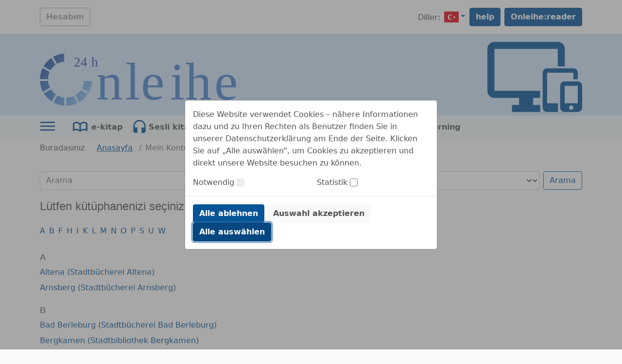

--- FILE ---
content_type: text/html;charset=UTF-8
request_url: https://onleihe24.onleihe.de/hellwegsauerland/frontend/myBib,7472-0-586924208-551-0-0-0-0-0-0-0.html
body_size: 64777
content:













    



<!DOCTYPE html PUBLIC "-//W3C//DTD XHTML 1.0 Transitional//EN" "http://www.w3.org/TR/xhtml1/DTD/xhtml1-transitional.dtd">

<html class="h-100" lang="tr" xml:lang="tr" xmlns="http://www.w3.org/1999/xhtml">
    <head>
        




<meta http-equiv="Content-Type" content="text/html; charset=UTF-8"/> 
<meta http-equiv="pragma" content="no-cache"/> 
<meta http-equiv="cache-control" content="no-cache"/>
<meta name="description" content="Digitale Medien wie E-Books, E-Paper, E-Musik, E-Audios und E-Videos ausleihen und herunterladen."/>

<meta name="viewport" content="width=device-width, initial-scale=1">
<meta name="author" content="Onleihe24"/>	




	
	
	
	
	<meta name="keywords" content="???meta.keywords.prefix???"/>
	


<title>
	die Onleihe24. 
	Hesabım :  Giriş :  Kütüphane seçimi
</title>

<link rel="SHORTCUT ICON" href="../static/images/default/favicon.ico" />
<script type="text/javascript" src="../static/js/bootstrap.bundle.min.js"></script>
<script type="text/javascript" src="../static/js/jquery-3.3.1.min.js"></script>
<script type="text/javascript" src="../static/js/foundation.min.js"></script>
<script type="text/javascript" src="../static/js/what-input.js"></script>
<script type="text/javascript" src="../static/js/selectize.js"></script>

<script type="text/javascript" src="../static/js/globals-06edafa.js"></script>
<script type="text/javascript" src="../static/js/hcaptcha-api-modified-7924fcbf.js" async defer></script>
<script type="text/javascript" src="../static/js/facetFilter-7924fcbf.js"></script>
<script type="text/javascript" src="../static/js/onleiheApp-7924fcbf.js"></script>
<script type="text/javascript" src="../static/js/onleiheForm-7924fcbf.js"></script>
<!-- <link rel="stylesheet" type="text/css" href="../static/css/dvb_xa_de_tst_01/dvb_xa_de_tst_01.css"/> -->
<link rel="stylesheet" type="text/css" href="../static/css/dvb_xa_de_nw_hsk/dvb_xa_de_nw_hsk_06edafa.css"/>
<script type="text/javascript">
	$(function(){
		onleiheApp.init();
	});
</script>
<script>
    onleiheApp.$logaholicScript = "var lwa = {id:'LWA_p118', server:'statistik.onleihe.de/logaholic'};";
    onleiheApp.$logaholicScript += "(function(lwa, a) {lwa.action = a; lwa.server = document.location.protocol + '//' + lwa.server + '/';";
    onleiheApp.$logaholicScript += "var lwas = document.createElement('script'); lwas.type = 'text/javascript';";
    onleiheApp.$logaholicScript += "lwas.async = 1;lwas.src = lwa.server + 'lwa2.js';";
    onleiheApp.$logaholicScript += "var l = document.getElementsByTagName('script')[0];l.parentNode.insertBefore(lwas, l);})(lwa, 'trackPage');"
</script>
<!-- Der CSS Block kann dann später wieder raus -->
<style type="text/css">
	.hidden, #side-nav, .disabled {
		display: none!important;
	}
</style>

    </head>

    <body class="d-flex flex-column h-100">
        <header class="flex-shrink-0">
            














    







<div class="loginbar d-flex">
    <div class="container py-3">
        <div class="row">
            
                <div class="col-12 col-md-6">
                    
                        
                            
                            
                            
                            
                                
                                    


















	
		
	
	
	



    
        <button type="button" class="btn btn-outline-secondary fw-bold"
				disabled title="Hesabım" aria-label="" test-id='loginButton'>Hesabım</button>
        
    
    
        

                                
                                
                                
                            
                        
                    
                    
                </div>
            
            <div class="col-12 col-md-6 pt-2 pt-md-0 d-flex justify-content-end">
                <div class="languageSelect collapse navbar-collapse d-flex justify-content-end" test-id="languageSelect">
            









    
        <p class="d-inline-block m-0" >Diller:</p>
    
    
    
    
    


            <ul class="navbar-nav ms-2">
                <li class="nav-item dropdown">
                    
                    
                    
                    












	



	
	
		
	



	
		<a class="link dropdown-toggle text-decoration-none "
			href="#"
			target="_self"
		    title="Ayrıntılar"
			role="button" data-bs-toggle="dropdown" aria-expanded="false" test-id="languageSelect"><img src="../static/images/default/flag-tr.svg" 
		 onerror="this.src='../static/images/default/no_cover.svg'"
		 class="rounded icon " 
		 alt="tr"
		 title=""
		 
		 
	></a>
	
	


                    <ul class="dropdown-menu py-0">
                        
                            
                            
                        
                            
                            
                                
                                
                                

                                <li>
                                    












	



	
	
		
	



	
		<a class="link dropdown-item d-flex ps-0 pe-1 "
			href="https://onleihe24.onleihe.de/hellwegsauerland/frontend/myBib,6573-0-586924208-551-0-0-0-0-0-0-0.html"
			target="_self"
		    title="Ayrıntılar"
			><img src="../static/images/default/flag-es.svg" 
		 onerror="this.src='../static/images/default/no_cover.svg'"
		 class="rounded icon " 
		 alt="es"
		 title=""
		 
		 
	>		
	
	

                                    









    
        <p class="d-flex align-items-center px-2" >es</p></a>
	
	

                                </li>
                            
                        
                            
                            
                                
                                
                                

                                <li>
                                    












	



	
	
		
	



	
		<a class="link dropdown-item d-flex ps-0 pe-1 "
			href="https://onleihe24.onleihe.de/hellwegsauerland/frontend/myBib,6672-0-586924208-551-0-0-0-0-0-0-0.html"
			target="_self"
		    title="Ayrıntılar"
			><img src="../static/images/default/flag-fr.svg" 
		 onerror="this.src='../static/images/default/no_cover.svg'"
		 class="rounded icon " 
		 alt="fr"
		 title=""
		 
		 
	>		
	
	

                                    









    
        <p class="d-flex align-items-center px-2" >fr</p></a>
	
	

                                </li>
                            
                        
                            
                            
                                
                                
                                

                                <li>
                                    












	



	
	
		
	



	
		<a class="link dropdown-item d-flex ps-0 pe-1 "
			href="https://onleihe24.onleihe.de/hellwegsauerland/frontend/myBib,656e-0-586924208-551-0-0-0-0-0-0-0.html"
			target="_self"
		    title="Ayrıntılar"
			><img src="../static/images/default/flag-en.svg" 
		 onerror="this.src='../static/images/default/no_cover.svg'"
		 class="rounded icon " 
		 alt="Englisch"
		 title=""
		 
		 
	>		
	
	

                                    









    
        <p class="d-flex align-items-center px-2" >Englisch</p></a>
	
	

                                </li>
                            
                        
                            
                            
                                
                                
                                

                                <li>
                                    












	



	
	
		
	



	
		<a class="link dropdown-item d-flex ps-0 pe-1 "
			href="https://onleihe24.onleihe.de/hellwegsauerland/frontend/myBib,6465-0-586924208-551-0-0-0-0-0-0-0.html"
			target="_self"
		    title="Ayrıntılar"
			><img src="../static/images/default/flag-de.svg" 
		 onerror="this.src='../static/images/default/no_cover.svg'"
		 class="rounded icon " 
		 alt="ger"
		 title=""
		 
		 
	>		
	
	

                                    









    
        <p class="d-flex align-items-center px-2" >ger</p></a>
	
	

                                </li>
                            
                        
                    </ul>
                </li>
            </ul>
        </div>
                
                
                    <a class="btn btn-primary ms-2 fw-bold" href="https://hilfe.onleihe.de/hilfe-onleihe-de/c-3556" target="_blank" rel="noopener" test-id="helpButton">help</a> <a class="btn btn-primary ms-2 fw-bold" href="https://reader.onleihe.de" target="_blank" rel="noopener" test-id="extReaderButton">Onleihe:reader</a>
                
            </div>
        </div>
    </div>
</div>



            













<div class="banner d-flex customer-color" test-id="mainBanner">
    <div class="container">
        












	



	
		
	
	



	
		<a class="link float-start d-inline-block defaultLogo "
			href="../"
			target="_self"
		    title="die Onleihe24"
			homeLink><object class="headerSVG defaultLogo pe-none" aria-labelledby="Onleihe Logo"
            data="../static/images/dvb_xa_de_nw_hsk/defaultLogo.svg" type="image/svg+xml"></object></a>
	
	

        












	



	
		
	
	



	
		<a class="link float-end d-inline-block defaultHeader "
			href="../"
			target="_self"
		    title="Onleihe24"
			><svg role="img" focusable="false" class="defaultHeaderSVG">
        <title>Onleihe24</title>
        <use xlink:href="#Ebene_1"></use>
    </svg>
    <object class="headerSVG defaultHeader pe-none" aria-labelledby="Logo"
            data="../static/images/dvb_xa_de_nw_hsk/defaultHeader.svg" type="image/svg+xml"></object></a>
	
	

    </div>
</div>
            











    



    <div class="navigation d-flex ">
        <div class="container">
            <ul class="nav ms-0" role="menu">
                
                
                    <li class="nav-item me-3 pointer" role="menuitem">
                        <div class="dropdown dropdownMenuCMS" test-id="dropdownMenuCMS">
                            <button class="btn dropdown-toggle ps-0" type="button" title="Diğer bilgiler" id="dropdownMenuButtonCMS"
                                    data-bs-toggle="dropdown" aria-expanded="false">
                                









	

		

		<svg class="icon ic_menu ms-0" test-id="ic_menu" >
			<use xlink:href="#ic_menu"></use>
		</svg>
	
	

                            </button>
                            <ul class="dropdown-menu" aria-labelledby="dropdownMenuButtonCMS">
                                <ul>
<li test-id="headerDropDownMenuItem" class="textTable">
<h5>Loan Conditions</h5>
<table>
<tbody>
<tr>
<td>Borrow per user:</td>
<td>100</td>
</tr>
<tr>
<td>Reservation per user:</td>
<td>5</td>
</tr>
<tr>
<td>eBook:</td>
<td>21 days</td>
</tr>
<tr>
<td>eAudio:</td>
<td>21 days</td>
</tr>
<tr>
<td>eMusik:</td>
<td>2 days</td>
</tr>
<tr>
<td>eVideo:</td>
<td>3 days</td>
</tr>
<tr>
<td>eMagazine:</td>
<td>1 day</td>
</tr>
</tbody>
</table>
</li>
<li test-id="headerDropDownMenuItem"><a target="_blank" href="https://userforum.onleihe.de/" rel="noopener"><span>User tips and tricks for users</span><img alt="userforum" src="https://cms.onleihe.de/opencms/sites/default/divibib-customerV2/common/pics/basic/user-forum-icon-large.png" /></a></li>
<li test-id="headerDropDownMenuItem"><a target="_blank" href="https://hilfe.onleihe.de" rel="noopener"><span>Questions about Onleihe?</span><img alt="FAQ" src="https://cms.onleihe.de/opencms/sites/default/divibib-customerV2/common/pics/basic/faq-icon-large.png" /></a></li>
<li test-id="headerDropDownMenuItem"><a target="_blank" href="https://hilfe.onleihe.de/category/on" rel="noopener"><span>The Onleihe-App</span><img alt="Onleihe App" src="https://cms.onleihe.de/opencms/sites/default/divibib-customerV2/common/pics/basic/mob-app-icon-large.png" /></a></li>
</ul>
                            </ul>
                        </div>
                    </li>
                

                
                    

                    
                    
                    

                    
                    

                    

                    

                    <li class="nav-item me-1" role="menuitem" aria-label="ebook">
                        












	



	
		
	
	



	
		<a class="link reverse-color-link fw-bold "
			href="mediaList,0-0-0-102-0-0-0-0-400001-0-0.html"
			target="_self"
		    title="Kategori e-kitap"
			><svg class="icon ic_ebook m-2 me-0" test-id="ic_ebook" >
			<use xlink:href="#ic_ebook"></use>
		</svg>
	
	

                        









    
        <p class="float-end p-2 mb-0 ebook" >e-kitap</p></a>
	
	

                    </li>
                
                    

                    
                    
                    

                    
                    

                    

                    

                    <li class="nav-item me-1" role="menuitem" aria-label="eaudio">
                        












	



	
		
	
	



	
		<a class="link reverse-color-link fw-bold "
			href="mediaList,0-0-0-102-0-0-0-0-400002-0-0.html"
			target="_self"
		    title="Kategori Sesli kitap"
			><svg class="icon ic_eaudio m-2 me-0" test-id="ic_eaudio" >
			<use xlink:href="#ic_eaudio"></use>
		</svg>
	
	

                        









    
        <p class="float-end p-2 mb-0 eaudio" >Sesli kitap</p></a>
	
	

                    </li>
                
                    

                    
                    
                    

                    
                    

                    

                    

                    <li class="nav-item me-1" role="menuitem" aria-label="emusic">
                        












	



	
		
	
	



	
		<a class="link reverse-color-link fw-bold "
			href="mediaList,0-0-0-102-0-0-0-0-400003-0-0.html"
			target="_self"
		    title="Kategori e-müzik"
			><svg class="icon ic_emusic m-2 me-0" test-id="ic_emusic" >
			<use xlink:href="#ic_emusic"></use>
		</svg>
	
	

                        









    
        <p class="float-end p-2 mb-0 emusic" >e-müzik</p></a>
	
	

                    </li>
                
                    

                    
                    
                    

                    
                        
                    
                    

                    

                    

                    <li class="nav-item me-1" role="menuitem" aria-label="epaper">
                        












	



	
		
	
	



	
		<a class="link reverse-color-link fw-bold "
			href="titleInfoList,0-0-0-109-0-0-0-0-400006-0-0.html"
			target="_self"
		    title="Kategori E-gazete"
			><svg class="icon ic_epaper m-2 me-0" test-id="ic_epaper" >
			<use xlink:href="#ic_epaper"></use>
		</svg>
	
	

                        









    
        <p class="float-end p-2 mb-0 epaper" >E-gazete</p></a>
	
	

                    </li>
                
                    

                    
                    
                    

                    
                        
                    
                    

                    

                    

                    <li class="nav-item me-1" role="menuitem" aria-label="emagazin">
                        












	



	
		
	
	



	
		<a class="link reverse-color-link fw-bold "
			href="titleInfoList,0-0-0-109-0-0-0-0-400005-0-0.html"
			target="_self"
		    title="Kategori E-gazete"
			><svg class="icon ic_emagazin m-2 me-0" test-id="ic_emagazin" >
			<use xlink:href="#ic_emagazin"></use>
		</svg>
	
	

                        









    
        <p class="float-end p-2 mb-0 emagazin" >E-gazete</p></a>
	
	

                    </li>
                
                    

                    
                    
                    

                    
                    
                        
                    

                    

                    

                    <li class="nav-item me-1" role="menuitem" aria-label="elearning">
                        












	



	
		
	
	



	
		<a class="link reverse-color-link fw-bold "
			href="mediaList,0-476536375-0-102-0-0-0-0-400013-0-0.html"
			target="_self"
		    title="Kategori eLearning"
			><svg class="icon ic_elearning m-2 me-0" test-id="ic_elearning" >
			<use xlink:href="#ic_elearning"></use>
		</svg>
	
	

                        









    
        <p class="float-end p-2 mb-0 elearning" >eLearning</p></a>
	
	

                    </li>
                
            </ul>
        </div>
    </div>

        </header>

        
        
            
            

            <h1 class="hidden">
                die Onleihe24. Hesabım :  Giriş :  Kütüphane seçimi
            </h1>
        

        
        
            
            
        
        
            <div class="side-nav" id="side-nav">
<div class="title-row">
<h2>Seitenbereiche:</h2>
</div>
<div class="item-row"><a name="pagebegin" id="pagebegin"></a><span class="hidden">Seitenanfang (Alt&nbsp;+&nbsp;0)</span>
<ul>
    <li><a href="#pagebegin" accesskey="0">Zum Seitenanfang (Alt + 0)</a></li>
    <li><a href="#content" accesskey="1">Zum Inhalt (Alt&nbsp;+&nbsp;1)</a></li>
    <li><a href="#static-nav" accesskey="2">Zum Hauptmenü (Alt&nbsp;+&nbsp;2)</a></li>
    <li><a href="#start-media-type" accesskey="3">Zur Medienauswahl (Alt&nbsp;+&nbsp;3)</a></li>
    <li><a href="#left-nav" accesskey="4">Zu den Themenbereichen (Alt&nbsp;+&nbsp;4)</a></li>
    <li><a href="#service-box" accesskey="5">Zum Servicemenü (Alt&nbsp;+&nbsp;5)</a></li>
    <li><a href="#simple-search-box" accesskey="6">Zur Suche (Alt&nbsp;+&nbsp;6)</a></li>
    <li><a href="#download-box" accesskey="7">Zur Benötigte Software (Alt&nbsp;+&nbsp;7)</a></li>
    <li><a href="https://hilfe.onleihe.de" accesskey="8">Zur Hilfe (Alt&nbsp;+&nbsp;8)</a></li>
</ul>
</div>
</div>
 
        

        
        <div class="container flex-shrink-0">
            <div class="row my-2">
                <section>
                    









	<nav aria-label="breadcrumb customer-color-2">
		









    
        <p class="d-inline-block" >Buradasınız</p>
    
    
    
    
    


  		<ol class="breadcrumb d-inline-block">
  			
	    		
				
	    		
				

	    		
					
						<li class="breadcrumb-item d-inline-block">
							












	



	
		
	
	



	
		<a class="link  "
			href="welcome,0-0-0-101-0-0-0-0-0-0-0.html"
			target="_self"
		    title="İlgi Anasayfa"
			>Anasayfa</a>
	
	

						</li>
					
					
					    			    
	    	
	    		
				
	    		
				

	    		
					
					
						<li class="breadcrumb-item d-inline-block active" aria-current="Mein Konto :  Anmeldung :  Bibliothekauswahl ">
			    			Mein Konto :  Anmeldung :  Bibliothekauswahl 	    		
			    		</li>
					
					    			    
	    	
	  	</ol>
	</nav>

                </section>
                <section>
                        











    









<form class="searchInput"
      method="post"
      action="search,0-0-0-0-0-0-0-0-0-0-0.html">
    <input type="hidden" name="cmdId" value="703"/>
    <input type="hidden" name="sK"
           value="1000"/>
    <label class="hidden" for="mediatype">Medya biçimi</label>
    <label class="hidden" for="searchtext">Arama kavramı</label>
    <div class="row my-3">
     <div class="col-12 col-lg-6">
         <input class="form-control flex-grow-1 my-1" type="search" name="pText" aria-label="Search"
                              placeholder="Arama"
                              value="">
     </div>
     <div class="col-12 col-lg-6">
         <div class="d-flex flex-grow-1 my-1"><select name="pMediaType" id="mediatype" class="form-select me-2"
                                    aria-label="Tüm medya türlerinde">
             <option value="-1">Tüm medya türlerinde
             </option>
             
                 
                     
                         
                         
                             <option value="400001">e-kitap</option>
                         
                     
                 
                     
                         
                         
                             <option value="400002">Sesli kitap</option>
                         
                     
                 
                     
                         
                         
                             <option value="400003">e-müzik</option>
                         
                     
                 
                     
                         
                         
                             <option value="400006">E-gazete</option>
                         
                     
                 
                     
                         
                         
                             <option value="400005">E-gazete</option>
                         
                     
                 
                     
                         
                         
                             <option value="400013">eLearning</option>
                         
                     
                 
             
         </select>
         <button class="btn btn-outline-primary w-bold" type="submit"
                 name="Arama"
                 value="Arama">
             Arama</button>
     </div>
     </div>
    </div>
</form>
                </section>
                

<div class=""><div class="row-0"><div class="col-0-0">














    
    

    
        
    
        
    
        
    
        
    
        
    
        
    
        
    
        
    
        
    
        
    
        
    
        
    
        
    
        
    









 

	
		<h1
			
			class="headline "
			>Lütfen kütüphanenizi seçiniz.</h1>
	
	








<div class="col-12 mb-3 d-flex flex-column">
    
        
        
            
                <ul class="letter-nav d-flex my-3 p-0 mx-0">
                    
                        <li class="me-2"><a href="#A" class="text-decoration-none">A</a></li>
                    
                        <li class="me-2"><a href="#B" class="text-decoration-none">B</a></li>
                    
                        <li class="me-2"><a href="#F" class="text-decoration-none">F</a></li>
                    
                        <li class="me-2"><a href="#H" class="text-decoration-none">H</a></li>
                    
                        <li class="me-2"><a href="#I" class="text-decoration-none">I</a></li>
                    
                        <li class="me-2"><a href="#K" class="text-decoration-none">K</a></li>
                    
                        <li class="me-2"><a href="#L" class="text-decoration-none">L</a></li>
                    
                        <li class="me-2"><a href="#M" class="text-decoration-none">M</a></li>
                    
                        <li class="me-2"><a href="#N" class="text-decoration-none">N</a></li>
                    
                        <li class="me-2"><a href="#O" class="text-decoration-none">O</a></li>
                    
                        <li class="me-2"><a href="#P" class="text-decoration-none">P</a></li>
                    
                        <li class="me-2"><a href="#S" class="text-decoration-none">S</a></li>
                    
                        <li class="me-2"><a href="#U" class="text-decoration-none">U</a></li>
                    
                        <li class="me-2"><a href="#W" class="text-decoration-none">W</a></li>
                    
                </ul>
                
                    
                    <h4 class="mt-3"><a name="A" id="A"></a>A</h4>
                    
                        
                            
                                
                            
                            
                        
                        
                        
                        <a href="login,0-0-0-800-0-0-0-0-0-0-0.html?libraryId=557" class="mb-2 text-decoration-none">Altena&nbsp;(Stadtbücherei Altena)</a>
                    
                        
                            
                                
                            
                            
                        
                        
                        
                        <a href="login,0-0-0-800-0-0-0-0-0-0-0.html?libraryId=554" class="mb-2 text-decoration-none">Arnsberg&nbsp;(Stadtbücherei Arnsberg)</a>
                    
                    
                
                    
                    <h4 class="mt-3"><a name="B" id="B"></a>B</h4>
                    
                        
                            
                                
                            
                            
                        
                        
                        
                        <a href="login,0-0-0-800-0-0-0-0-0-0-0.html?libraryId=1002" class="mb-2 text-decoration-none">Bad Berleburg&nbsp;(Stadtbücherei Bad Berleburg)</a>
                    
                        
                            
                                
                            
                            
                        
                        
                        
                        <a href="login,0-0-0-800-0-0-0-0-0-0-0.html?libraryId=560" class="mb-2 text-decoration-none">Bergkamen&nbsp;(Stadtbibliothek Bergkamen)</a>
                    
                        
                            
                                
                            
                            
                        
                        
                        
                        <a href="login,0-0-0-800-0-0-0-0-0-0-0.html?libraryId=503" class="mb-2 text-decoration-none">Bönen&nbsp;(Gemeindebücherei Bönen)</a>
                    
                        
                            
                                
                            
                            
                        
                        
                        
                        <a href="login,0-0-0-800-0-0-0-0-0-0-0.html?libraryId=447" class="mb-2 text-decoration-none">Brilon&nbsp;(Stadtbibliothek Brilon)</a>
                    
                        
                            
                                
                            
                            
                        
                        
                        
                        <a href="login,0-0-0-800-0-0-0-0-0-0-0.html?libraryId=999" class="mb-2 text-decoration-none">Burbach&nbsp;(Gemeindebücherei Burbach)</a>
                    
                    
                
                    
                    <h4 class="mt-3"><a name="F" id="F"></a>F</h4>
                    
                        
                            
                                
                            
                            
                        
                        
                        
                        <a href="login,0-0-0-800-0-0-0-0-0-0-0.html?libraryId=1042" class="mb-2 text-decoration-none">Freudenberg&nbsp;(Stadtbücherei Freudenberg)</a>
                    
                        
                            
                                
                            
                            
                        
                        
                        
                        <a href="login,0-0-0-800-0-0-0-0-0-0-0.html?libraryId=2751" class="mb-2 text-decoration-none">Fröndenberg/Ruhr&nbsp;(Stadtbücherei Fröndenberg/Ruhr)</a>
                    
                    
                
                    
                    <h4 class="mt-3"><a name="H" id="H"></a>H</h4>
                    
                        
                            
                                
                            
                            
                        
                        
                        
                        <a href="login,0-0-0-800-0-0-0-0-0-0-0.html?libraryId=521" class="mb-2 text-decoration-none">Hagen&nbsp;(Stadtbücherei Hagen)</a>
                    
                        
                            
                                
                            
                            
                        
                        
                        
                        <a href="login,0-0-0-800-0-0-0-0-0-0-0.html?libraryId=1043" class="mb-2 text-decoration-none">Halver&nbsp;(Stadtbücherei Halver)</a>
                    
                        
                            
                                
                            
                            
                        
                        
                        
                        <a href="login,0-0-0-800-0-0-0-0-0-0-0.html?libraryId=10" class="mb-2 text-decoration-none">Hamm&nbsp;(Stadtbüchereien Hamm)</a>
                    
                        
                            
                                
                            
                            
                        
                        
                        
                        <a href="login,0-0-0-800-0-0-0-0-0-0-0.html?libraryId=558" class="mb-2 text-decoration-none">Hemer&nbsp;(Stadtbücherei Hemer)</a>
                    
                        
                            
                                
                            
                            
                        
                        
                        
                        <a href="login,0-0-0-800-0-0-0-0-0-0-0.html?libraryId=1044" class="mb-2 text-decoration-none">Hilchenbach&nbsp;(Stadtbücherei Hilchenbach)</a>
                    
                        
                            
                                
                            
                            
                        
                        
                        
                        <a href="login,0-0-0-800-0-0-0-0-0-0-0.html?libraryId=2295" class="mb-2 text-decoration-none">Holzwickede&nbsp;(Gemeindebibliothek Holzwickede)</a>
                    
                    
                
                    
                    <h4 class="mt-3"><a name="I" id="I"></a>I</h4>
                    
                        
                            
                                
                            
                            
                        
                        
                        
                        <a href="login,0-0-0-800-0-0-0-0-0-0-0.html?libraryId=330" class="mb-2 text-decoration-none">Iserlohn&nbsp;(Stadtbücherei Iserlohn)</a>
                    
                    
                
                    
                    <h4 class="mt-3"><a name="K" id="K"></a>K</h4>
                    
                        
                            
                                
                            
                            
                        
                        
                        
                        <a href="login,0-0-0-800-0-0-0-0-0-0-0.html?libraryId=553" class="mb-2 text-decoration-none">Kamen&nbsp;(Stadtbücherei Kamen)</a>
                    
                        
                            
                                
                            
                            
                        
                        
                        
                        <a href="login,0-0-0-800-0-0-0-0-0-0-0.html?libraryId=1004" class="mb-2 text-decoration-none">Kierspe&nbsp;(Stadtbibliothek Kierspe)</a>
                    
                        
                            
                                
                            
                            
                        
                        
                        
                        <a href="login,0-0-0-800-0-0-0-0-0-0-0.html?libraryId=509" class="mb-2 text-decoration-none">Kreuztal&nbsp;(Stadtbibliothek Kreuztal)</a>
                    
                    
                
                    
                    <h4 class="mt-3"><a name="L" id="L"></a>L</h4>
                    
                        
                            
                                
                            
                            
                        
                        
                        
                        <a href="login,0-0-0-800-0-0-0-0-0-0-0.html?libraryId=568" class="mb-2 text-decoration-none">Lippstadt&nbsp;(Stadtbücherei Lippstadt)</a>
                    
                        
                            
                                
                            
                            
                        
                        
                        
                        <a href="login,0-0-0-800-0-0-0-0-0-0-0.html?libraryId=244" class="mb-2 text-decoration-none">Lüdenscheid&nbsp;(Stadtbücherei Lüdenscheid)</a>
                    
                        
                            
                                
                            
                            
                        
                        
                        
                        <a href="login,0-0-0-800-0-0-0-0-0-0-0.html?libraryId=329" class="mb-2 text-decoration-none">Lünen&nbsp;(Stadtbücherei Lünen)</a>
                    
                    
                
                    
                    <h4 class="mt-3"><a name="M" id="M"></a>M</h4>
                    
                        
                            
                                
                            
                            
                        
                        
                        
                        <a href="login,0-0-0-800-0-0-0-0-0-0-0.html?libraryId=2868" class="mb-2 text-decoration-none">Marsberg&nbsp;(Stadtbibliothek Marsberg)</a>
                    
                        
                            
                                
                            
                            
                        
                        
                        
                        <a href="login,0-0-0-800-0-0-0-0-0-0-0.html?libraryId=1005" class="mb-2 text-decoration-none">Meinerzhagen&nbsp;(Stadtbücherei Meinerzhagen)</a>
                    
                        
                            
                                
                            
                            
                        
                        
                        
                        <a href="login,0-0-0-800-0-0-0-0-0-0-0.html?libraryId=556" class="mb-2 text-decoration-none">Menden&nbsp;(Dorte-Hilleke-Bücherei Menden)</a>
                    
                        
                            
                                
                            
                            
                        
                        
                        
                        <a href="login,0-0-0-800-0-0-0-0-0-0-0.html?libraryId=559" class="mb-2 text-decoration-none">Meschede&nbsp;(Stadtbücherei Meschede)</a>
                    
                    
                
                    
                    <h4 class="mt-3"><a name="N" id="N"></a>N</h4>
                    
                        
                            
                                
                            
                            
                        
                        
                        
                        <a href="login,0-0-0-800-0-0-0-0-0-0-0.html?libraryId=1061" class="mb-2 text-decoration-none">Neuenrade&nbsp;(Stadtbücherei u. Zelius Neuenrade)</a>
                    
                        
                            
                                
                            
                            
                        
                        
                        
                        <a href="login,0-0-0-800-0-0-0-0-0-0-0.html?libraryId=1045" class="mb-2 text-decoration-none">Neunkirchen&nbsp;(Bibliothek Neunkirchen (Siegerland))</a>
                    
                    
                
                    
                    <h4 class="mt-3"><a name="O" id="O"></a>O</h4>
                    
                        
                            
                                
                            
                            
                        
                        
                        
                        <a href="login,0-0-0-800-0-0-0-0-0-0-0.html?libraryId=1046" class="mb-2 text-decoration-none">Olpe&nbsp;(Stadtbücherei Olpe)</a>
                    
                        
                            
                                
                            
                            
                        
                        
                        
                        <a href="login,0-0-0-800-0-0-0-0-0-0-0.html?libraryId=555" class="mb-2 text-decoration-none">Olsberg&nbsp;(Stadtbücherei Olsberg)</a>
                    
                    
                
                    
                    <h4 class="mt-3"><a name="P" id="P"></a>P</h4>
                    
                        
                            
                                
                            
                            
                        
                        
                        
                        <a href="login,0-0-0-800-0-0-0-0-0-0-0.html?libraryId=534" class="mb-2 text-decoration-none">Plettenberg&nbsp;(Stadtbücherei Plettenberg)</a>
                    
                    
                
                    
                    <h4 class="mt-3"><a name="S" id="S"></a>S</h4>
                    
                        
                            
                                
                            
                            
                        
                        
                        
                        <a href="login,0-0-0-800-0-0-0-0-0-0-0.html?libraryId=1062" class="mb-2 text-decoration-none">Schwerte&nbsp;(Stadtbücherei Schwerte)</a>
                    
                        
                            
                                
                            
                            
                        
                        
                        
                        <a href="login,0-0-0-800-0-0-0-0-0-0-0.html?libraryId=1003" class="mb-2 text-decoration-none">Siegen&nbsp;(Stadtbibliothek Siegen)</a>
                    
                        
                            
                                
                            
                            
                        
                        
                        
                        <a href="login,0-0-0-800-0-0-0-0-0-0-0.html?libraryId=1063" class="mb-2 text-decoration-none">Soest&nbsp;(Stadtbücherei Soest)</a>
                    
                        
                            
                                
                            
                            
                        
                        
                        
                        <a href="login,0-0-0-800-0-0-0-0-0-0-0.html?libraryId=1832" class="mb-2 text-decoration-none">Sundern&nbsp;(Stadtbibliothek Sundern)</a>
                    
                    
                
                    
                    <h4 class="mt-3"><a name="U" id="U"></a>U</h4>
                    
                        
                            
                                
                            
                            
                        
                        
                        
                        <a href="login,0-0-0-800-0-0-0-0-0-0-0.html?libraryId=552" class="mb-2 text-decoration-none">Unna&nbsp;(zib Bibliothek Unna)</a>
                    
                    
                
                    
                    <h4 class="mt-3"><a name="W" id="W"></a>W</h4>
                    
                        
                            
                                
                            
                            
                        
                        
                        
                        <a href="login,0-0-0-800-0-0-0-0-0-0-0.html?libraryId=2296" class="mb-2 text-decoration-none">Warstein&nbsp;(Stadtbücherei Warstein Belecke)</a>
                    
                        
                            
                                
                            
                            
                        
                        
                        
                        <a href="login,0-0-0-800-0-0-0-0-0-0-0.html?libraryId=561" class="mb-2 text-decoration-none">Werdohl&nbsp;(Stadtbücherei Werdohl)</a>
                    
                        
                            
                                
                            
                            
                        
                        
                        
                        <a href="login,0-0-0-800-0-0-0-0-0-0-0.html?libraryId=1001" class="mb-2 text-decoration-none">Werl&nbsp;(Stadtbücherei Werl)</a>
                    
                        
                            
                                
                            
                            
                        
                        
                        
                        <a href="login,0-0-0-800-0-0-0-0-0-0-0.html?libraryId=504" class="mb-2 text-decoration-none">Werne&nbsp;(Stadtbücherei Werne)</a>
                    
                        
                            
                                
                            
                            
                        
                        
                        
                        <a href="login,0-0-0-800-0-0-0-0-0-0-0.html?libraryId=1000" class="mb-2 text-decoration-none">Wickede&nbsp;(Bib-Bücherei im Bahnhof)</a>
                    
                        
                            
                                
                            
                            
                        
                        
                        
                        <a href="login,0-0-0-800-0-0-0-0-0-0-0.html?libraryId=1006" class="mb-2 text-decoration-none">Wilnsdorf&nbsp;(Bibliothek Wilnsdorf)</a>
                    
                    
                
            
            
        
        
    
</div>



</div></div></div>
            </div>
        </div>

        <footer class="mt-auto">
            












    







    


    







<div class="d-flex footer-bg mt-4 footerbar">
    <div class="container py-3">
        <div class="float-start" id="footer-nav-left" test-id="footerbarLeft">
            
                <ul>
<li test-id="footerbarLeftItem"><a class="link" target="_blank" href="http://digiauskunft.digibib.net/onleihe/hellwegsauerland/form.html" rel="noopener">İletişim</a></li>
<li test-id="footerbarLeftItem"><a class="link" target="_blank" href="http://digiauskunft.digibib.net/onleihe/hellwegsauerland/medienwunsch.html" rel="noopener">medya istekleri</a></li>
<li test-id="footerbarLeftItem"><a class="link" href="http://onleihe24.onleihe.de/hellwegsauerland/frontend/contact,0-0-0-100-0-0-0-0-0-0-0.html#imprint-box">Künye</a></li>
<li test-id="footerbarLeftItem"><a class="link" href="http://onleihe24.onleihe.de/hellwegsauerland/frontend/content,0-0-0-105-0-0-0-0-0-0-0.html">Bilgi Koruma Beyannamesi</a></li>
<li test-id="footerbarLeftItem"><a class="link" href="http://onleihe24.onleihe.de/hellwegsauerland/frontend/content,0-0-0-107-0-0-0-0-0-0-0.html">Kullanım şartları</a></li>
<li test-id="footerbarLeftItem"><a class="link" href="http://onleihe24.onleihe.de/hellwegsauerland/frontend/content,0-0-0-106-0-0-0-0-0-0-0.html">Ulaşılabilirlik</a></li>
<li test-id="footerbarLeftItem"><a class="link" title="Externe Website (neues Fenster)" href="https://www.hamm.de/fileadmin/user_upload/Medienarchiv_neu/Bilder/Grafik/Karte_Anfahrtsplan/Onleihe24-Karte-Januar-2018.pdf" target="_blank" rel="noopener">birliğe ait</a></li>
<!--Verbundteilnehmer--> <!--
 <li test-id="footerbarLeftItem">
 <div class="dropdown dropup btnLink" test-id="dropdownFooterButtonVerbund"><button class="btn dropdown-toggle" type="button" id="dropdownFooterButtonVerbund" data-bs-toggle="dropdown" aria-expanded="false">Verbundteilnehmer</button>
 <ul class="dropdown-menu" aria-labelledby="dropdownFooterButtonVerbund">
 <li test-id="footerbarLeftItem"><a target="_blank" href="http://www.stadt-brandenburg.de/bildung-erziehung/fouque-bibliothek/" title="Neues Fenster: Stadt Brandenburg" rel="noopener">Fouqué-Bibliothek Brandenburg</a></li>
 <li test-id="footerbarLeftItem"><a target="_blank" href="http://www.lernzentrum-cottbus.de" title="Neues Fenster: Stadt Cottbus" rel="noopener">Stadt- und Regionalbibliothek Cottbus</a></li>
 <li test-id="footerbarLeftItem"><a target="_blank" href="https://www.srbffo.de" title="Neues Fenster: Stadt Frankfurt" rel="noopener">Stadt- und Regionalbibliothek Frankfurt (Oder)</a></li>
 <li test-id="footerbarLeftItem"><a target="_blank" href="http://www.bibliothek.potsdam.de/" title="Neues Fenster: Stadt Potsdam" rel="noopener"> Stadt- und Landesbibliothek Potsdam</a></li>
 <li test-id="footerbarLeftItem"><a target="_blank" href="http://www.potsdam-mittelmark.de/opencms/opencms/pm/de/kultur/bibliotheksverbund/index.html" title="Neues Fenster: Landkreis Potsdam-Mittelmark" rel="noopener">Medienzentrum Potsdam-Mittelmark</a></li>
 </ul>
 </div>
 </li>
--> <!--Förderer--> <!--
 <li test-id="footerbarLeftItem">
 <div class="dropdown btnLink" test-id="dropdownFooterButtonSonst"><button class="btn dropdown-toggle" type="button" id="dropdownFooterButtonSonst" data-bs-toggle="dropdown" aria-expanded="false">Förderer</button>
 <ul class="dropdown-menu" aria-labelledby="dropdownFooterButtonSonst">
 <li test-id="footerbarLeftItem"><a title="Ministerium für Familie, Kinder, Jugend, Kultur, und Sport des Landes Nordrhein-Westfalen" href="http://www.mfkjks.nrw.de/" target="_blank" rel="noopener"><img src="http://cms.onleihe.de/opencms/divibib-customerV2/common/pics/nrw_foerderer.gif" alt="Ministerium für Familie, Kinder, Jugend, Kultur, und Sport des Landes Nordrhein-Westfalen" /></a></li>
 </ul>
 </div>
 </li>
--></ul>
            
        </div>
        <div class="float-end" test-id="foooterbarRight">
            
                <div class="d-flex flex-row">
<div class="dropdown dropdownFooterApp pe-2" test-id="dropdownFooterApp"><button class="btn dropdown-toggle" type="button" id="dropdownFooterButtonApp" data-bs-toggle="dropdown" aria-expanded="false"><img src="https://cms.onleihe.de/opencms/sites/default/divibib-customerV2/common/pics/basic/mob-app-icon.png" alt="Die Onleihe App" /></button>
<ul class="dropdown-menu" aria-labelledby="dropdownFooterButtonApp">
<li><a target="_blank" title="Google Play (neues Fenster)" href="https://play.google.com/store/apps/details?id=de.etecture.ekz.onleihe&amp;feature=search_result" rel="noopener" class="d-flex align-items-center"> <img src="https://cms.onleihe.de/opencms/sites/default/divibib-customerV2/common/pics/basic/googlePlay.png" alt="Die Onleihe App Android" /></a></li>
<li><a target="_blank" title="App Store (neues Fenster)" href="https://apps.apple.com/de/app/onleihe/id422554835" rel="noopener" class="d-flex align-items-center"> <img src="https://cms.onleihe.de/opencms/sites/default/divibib-customerV2/common/pics/basic/appStore.png" alt="Die Onleihe App iOS" /></a></li>
<li><a target="_blank" title="App Store (neues Fenster)" href="https://www.amazon.de/divibib-GmbH-Onleihe/dp/B0968LMCZT/ref=sr_1_1?qid=1647243671&amp;refinements=p_4%3Adivibib+GmbH&amp;s=mobile-apps&amp;search-type=ss&amp;sr=1-1" rel="noopener" class="d-flex align-items-center"> <img src="https://cms.onleihe.de/opencms/sites/default/divibib-customerV2/common/pics/basic/amazon-appstore-de-black.png" alt="Die Onleihe App Amazon" /></a></li>
</ul>
</div>
<a class="link" target="_blank" title="Userforum (neues Fenster)" href="http://userforum.onleihe.de" rel="noopener"><img src="https://cms.onleihe.de/opencms/sites/default/divibib-customerV2/common/pics/basic/user-forum-icon.png" alt="Userforum" /></a> <a href="http://www.volksbank-boenen.de/" target="_blank" class="link ps-2" rel="noopener"><img src="https://cms.onleihe.de/opencms/sites/default/divibib-customerV2/xa_de_nw/hellweg-sauerland/pics/LogoBoenen.jpg" alt="Logo von Boenen" /></a> <a href="http://www.stadtwerke-hamm.de/" target="_blank" class="link ps-2" rel="noopener"><img src="https://cms.onleihe.de/opencms/sites/default/divibib-customerV2/xa_de_nw/hellweg-sauerland/pics/logo_stadtwerke_hamm.jpg" alt="Stadtwerke Hamm" /></a> <a href="http://www.scriptum-menden.org/" target="_blank" class="link ps-2" rel="noopener"><img src="https://cms.onleihe.de/opencms/sites/default/divibib-customerV2/xa_de_nw/hellweg-sauerland/pics/ScriptumLogo.jpg" alt="Menden" /></a> <a href="https://www.hemer.de/" target="_blank" class="link ps-2" rel="noopener"><img src="https://cms.onleihe.de/opencms/sites/default/divibib-customerV2/xa_de_nw/hellweg-sauerland/pics/Logo-Pro-Buch_Hemer.jpg" alt="Hemer" /></a></div>
            
        </div>
    </div>
</div>
<div class="d-flex footerbarBottom">
    <div class="container py-3">
        <div class="float-start">
            








 

	
	
		
	







	
		<img src="../static/images/default/footer-logo.png" 
		 onerror="this.src='../static/images/default/no_cover.svg'"
		 class="img-fluid  " 
		 alt="Divibib Logo"
		 title=""
		 
		 
	>		
	
	

        </div>
        <div class="float-end">
            









    
        <p class="p-0 m-0 text-muted text-end" >&nbsp; &copy; 2026 divibib</p>
    
    
    
    
    

            









    
        <p class="p-0 m-0 text-muted" >&nbsp; Onleihe Version 2024.09</p>
    
    
    
    
    

            









    
        <p class="visually-hidden" id='revision'>&nbsp;build 06edafa</p>
    
    
    
    
    

        </div>
    </div>
</div>

            










<div class="svg_helper" style="display:none;">
	
	<?xml version="1.0" encoding="utf-8"?>
<!-- Generated by IcoMoon.io -->
<svg id="ic_lend_link" viewBox="0 0 15 44">
<path d="M10.28571,0H1.71429A1.87287,1.87287,0,0,0,.00857,2L0,18l6-3,6,3V2A1.87932,1.87932,0,0,0,10.28571,0Zm0,15L6,12.82,1.71429,15V2h8.57142Z"></path>
</svg>
<svg id="slide-left" viewBox="0 0 15 44">
<path d="M8,0h7L6.99042,22,15,44H8L0,22Z"></path>
</svg>
<svg id="slide-right" viewBox="0 0 15 44">
<path d="M7,44H0L8.00958,22,0,0H7l8,22Z"></path>
</svg>
<svg id="ic_availability" viewBox="0 0 15 15">
<path d="M0,9.115,4,7l2,3s5.71686-9,9-10V5.878S9,10,6,15Z"></path>
</svg>
<svg id="ic_reservations" viewBox="0 0 15 18">
<path d="M7.5,18a1.923,1.923,0,0,0,1.875-1.957H5.625A1.91686,1.91686,0,0,0,7.5,18Zm5.625-4.79024V8.31726c0-3.004-1.5375-5.51875-4.21875-6.18413V1.46775a1.40754,1.40754,0,1,0-2.8125,0v.66538C3.40313,2.79851,1.875,5.30348,1.875,8.31726v4.8925L0,15.16677v.9785H15v-.9785Z"></path>
</svg>
<svg id="ic_leaflet" viewBox="0 0 32 32">
<path d="M21.665 0l5.53 5.647v18.603c-0.509-0.654-1.152-1.179-1.89-1.539l-0.032-0.014v-15.072h-5.53v-5.647h-13.203v28.047h11.563c0.358 0.788 0.872 1.448 1.506 1.967l0.010 0.008h-15.012v-32h17.058zM22.983 23.384c0.030-0.001 0.066-0.001 0.102-0.001 2.38 0 4.309 1.929 4.309 4.309s-1.929 4.309-4.309 4.309c-2.38 0-4.309-1.929-4.309-4.309 0-0.004 0-0.007 0-0.011v0.001c-0-0.011-0-0.023-0-0.036 0-2.334 1.877-4.231 4.204-4.261l0.003-0zM19.604 26.854h2.566v-2.624h1.623v2.624h2.566v1.675h-2.568v2.624h-1.621v-2.624h-2.566v-1.675zM21.674 2.784v2.886h2.824l-2.824-2.886z"></path>
</svg>
<svg id="ic_epaper" viewBox="0 0 32 32">
<path d="M30.693 7.755c-1.959-1.633-4.245-2.775-6.857-2.775v0c-2.939 0.163-5.714 1.469-7.837 3.592-2.122-2.122-4.898-3.429-7.837-3.592-2.612 0.163-5.061 1.143-6.857 2.775l-1.306 0.816v17.306l3.755-1.633c0.816-0.326 1.796-0.49 2.775-0.49 2.449 0.163 4.735 0.653 6.857 1.796l1.143 0.653v0.816h2.939v-0.816l1.143-0.653c2.122-0.98 4.571-1.633 6.857-1.796 0.98 0 1.959 0.163 2.775 0.49l3.755 1.633v-17.306l-1.306-0.816zM12.735 21.796c-1.959-0.816-4.082-1.143-6.204-1.143-1.143 0-2.122 0.163-3.265 0.49v-10.775l0.163-0.163c1.306-1.143 2.939-1.796 4.735-1.959 1.633 0.163 3.265 0.816 4.571 1.959v11.592zM23.51 9.061c1.143 0 1.959 0.98 1.959 1.959 0 1.143-0.98 1.959-1.959 1.959s-1.959-0.98-1.959-1.959c0-0.98 0.816-1.959 1.959-1.959zM27.265 20.163c-0.326 0-0.653-0.163-0.98-0.326-2.939-1.306-6.367 0.653-6.694 0.653v-3.918c2.449-1.143 5.061-1.306 7.673-0.326v3.918z"></path>
</svg>
<svg id="ic_arrow" viewBox="0 0 32 32">
<path d="M8 0.001h7.703l8.296 15.999-8.296 15.999h-7.703l7.703-15.999-7.703-15.999z"></path>
</svg>
<svg id="ic_eaudio" viewBox="0 0 32 32">
<path d="M16.094 0.001c-8.431 0-15.137 6.898-15.137 15.137v11.688c0 2.683 2.299 4.982 4.982 4.982 0 0 0 0 0 0h4.982v-13.413h-6.515v-3.257c0-6.515 5.173-11.688 11.688-11.688s11.688 5.173 11.688 11.688v3.449h-6.706v13.413h4.982c2.683 0 4.982-2.299 4.982-4.982 0 0 0 0 0 0v-11.88c0.192-8.239-6.706-15.137-14.945-15.137v0z"></path>
</svg>
<svg id="ic_ebook" viewBox="0 0 32 32">
<path d="M30.694 7.755c-1.959-1.633-4.245-2.775-6.857-2.775v0c-2.939 0.163-5.714 1.469-7.837 3.755-2.122-2.122-4.898-3.429-7.837-3.592-2.612 0-5.061 0.98-6.857 2.612l-1.306 0.816v17.306l3.755-1.633c0.816-0.326 1.796-0.49 2.775-0.49 2.449 0.163 4.735 0.653 6.857 1.796l1.143 0.653v0.816h2.939v-0.816l1.143-0.653c2.122-0.98 4.571-1.633 6.857-1.796 0.98 0 1.959 0.163 2.775 0.49l3.755 1.633v-17.306l-1.306-0.816zM6.531 20.652c-1.143 0-2.122 0.163-3.265 0.49v-10.775l0.163-0.163c1.306-1.143 2.939-1.796 4.735-1.959 2.122 0.326 4.245 1.306 5.714 2.775l0.49 0.49v10.939c-2.449-1.143-5.061-1.796-7.837-1.796zM28.735 21.142c-0.98-0.326-2.122-0.49-3.265-0.49-2.775 0.163-5.388 0.816-7.837 1.796v-10.939l0.49-0.49c1.469-1.633 3.592-2.612 5.714-2.775v0c1.796 0.163 3.429 0.816 4.571 1.959l0.163 0.163v10.775z"></path>
</svg>
<svg id="ic_elearning" viewBox="0 0 32 32">
<path d="M31.999 11.637v0 0 0l-15.999-8.727-15.999 8.727 5.818 3.2v8.727l10.181 5.527 10.181-5.527v-8.727l2.909-1.6v10.036h2.909v-11.636zM16 6.255l9.89 5.382-9.89 5.382-9.89-5.382 9.89-5.382zM23.272 21.818l-7.272 3.927-7.272-3.927v-5.382l7.272 3.927 7.272-3.927v5.382z"></path>
</svg>
<svg id="ic_emagazin" viewBox="0 0 32 32">
<path d="M30.694 8.163c-1.959-1.633-4.245-2.775-6.857-2.775v0c-2.939 0.163-5.714 1.469-7.837 3.592-2.122-2.122-4.898-3.429-7.837-3.592-2.612 0.163-5.061 1.143-6.857 2.775l-1.306 0.816v17.306l3.755-1.633c0.816-0.326 1.796-0.49 2.775-0.49 2.449 0.163 4.735 0.653 6.857 1.796l1.143 0.653v0.816h2.939v-0.816l1.143-0.653c2.122-0.98 4.571-1.633 6.857-1.796 0.98 0 1.959 0.163 2.775 0.49l3.755 1.633v-17.306l-1.306-0.816zM12.735 22.204c-1.959-0.816-4.082-1.143-6.204-1.143-1.143 0-2.122 0.163-3.265 0.49v-10.775l0.163-0.163c1.306-1.143 2.939-1.796 4.735-1.959 1.633 0.163 3.265 0.816 4.571 1.959v11.592zM23.51 9.469c1.143 0 1.959 0.98 1.959 1.959 0 1.143-0.98 1.959-1.959 1.959s-1.959-0.98-1.959-1.959c0-0.98 0.816-1.959 1.959-1.959zM27.265 20.571c-0.326 0-0.653-0.163-0.98-0.326-2.939-1.306-6.367 0.653-6.694 0.653v-3.918c2.449-1.143 5.061-1.306 7.673-0.326v3.918z"></path>
</svg>
<svg id="ic_more" viewBox="0 0 32 32">
<path d="M16 8c2.2 0 4-1.8 4-4s-1.8-4-4-4-4 1.8-4 4 1.8 4 4 4zM16 12c-2.2 0-4 1.8-4 4s1.8 4 4 4 4-1.8 4-4-1.8-4-4-4zM16 24c-2.2 0-4 1.8-4 4s1.8 4 4 4 4-1.8 4-4-1.8-4-4-4z"></path>
</svg>
<svg id="ic_emusic" viewBox="0 0 32 32">
<path d="M1.768 26.699c0.196-2.945 2.552-5.104 5.3-5.104 0.589 0 0.982 0 1.57 0.196v-13.938l21.594-7.852v24.538c0 0 0 0 0 0.196-0.196 2.945-2.552 5.104-5.497 5.104s-5.3-2.159-5.3-5.104c0.196-2.945 2.552-5.104 5.3-5.104 0.589 0 0.982 0 1.57 0.196v-14.527l-13.741 5.104v16.293c0 0 0 0 0 0.196-0.196 2.945-2.552 5.104-5.497 5.104-2.748 0-5.3-2.356-5.3-5.3 0 0 0 0 0 0z"></path>
</svg>
<svg id="ic_search" viewBox="0 0 32 32">
<path d="M22.879 20.144h-1.459l-0.547-0.547c4.195-4.925 3.648-12.403-1.277-16.78-4.925-4.195-12.403-3.648-16.78 1.277-4.195 4.925-3.648 12.403 1.277 16.78 4.377 3.83 10.944 3.83 15.503 0l0.547 0.547v1.459l9.12 9.12 2.736-2.736-9.12-9.12zM11.936 20.144c-4.56 0-8.208-3.648-8.208-8.208s3.648-8.208 8.208-8.208 8.208 3.648 8.208 8.208-3.648 8.208-8.208 8.208z"></path>
</svg>
<svg id="ic_star" viewBox="0 0 32 32">
<path d="M15.891 0.763l5.007 10.013 11.102 1.524-8.054 7.836 1.959 11.102-10.013-5.224-9.796 5.224 1.959-11.102-8.054-7.836 11.102-1.524 4.789-10.013z"></path>
</svg>
<svg id="ic_evideo" viewBox="0 0 30 32">
<path d="M27 7v17.999h-23.999v-18h23.999zM30 4h-29.999v23.999h29.999v-23.999z"></path>
<path d="M10.5 11.050v10.050l9-4.95-9-5.1z"></path>
</svg>
<svg id="ic_bell" viewBox="0 0 32 32">
<path d="M32.023 25c0-9-8-7-8-14 0-0.58-0.056-1.076-0.158-1.498-0.526-3.532-2.88-6.366-5.93-7.23 0.027-0.123 0.041-0.251 0.041-0.382 0-1.040-0.9-1.891-2-1.891s-2 0.851-2 1.891c0 0.131 0.014 0.258 0.041 0.382-3.421 0.969-5.966 4.416-6.039 8.545-0.001 0.060-0.002 0.121-0.002 0.183 0 7-8 5-8 14 0 2.382 5.331 4.375 12.468 4.878 0.673 1.263 2.002 2.122 3.532 2.122s2.86-0.86 3.532-2.122c7.137-0.503 12.468-2.495 12.468-4.878 0-0.007-0.001-0.014-0.001-0.021l0.048 0.021zM25.797 26.69c-1.695 0.452-3.692 0.777-5.837 0.958-0.178-2.044-1.893-3.648-3.984-3.648s-3.805 1.604-3.984 3.648c-2.144-0.18-4.142-0.506-5.837-0.958-2.332-0.622-3.447-1.318-3.855-1.691 0.408-0.372 1.523-1.068 3.855-1.691 2.712-0.724 6.199-1.122 9.82-1.122s7.109 0.398 9.82 1.122c2.332 0.622 3.447 1.318 3.855 1.691-0.408 0.372-1.523 1.068-3.855 1.691z"></path>
</svg>
<svg id="ic_cross" viewBox="0 0 32 32">
<path d="M31.708 25.708c-0-0-0-0-0-0l-9.708-9.708 9.708-9.708c0-0 0-0 0-0 0.105-0.105 0.18-0.227 0.229-0.357 0.133-0.356 0.057-0.771-0.229-1.057l-4.586-4.586c-0.286-0.286-0.702-0.361-1.057-0.229-0.13 0.048-0.252 0.124-0.357 0.228 0 0-0 0-0 0l-9.708 9.708-9.708-9.708c-0-0-0-0-0-0-0.105-0.104-0.227-0.18-0.357-0.228-0.356-0.133-0.771-0.057-1.057 0.229l-4.586 4.586c-0.286 0.286-0.361 0.702-0.229 1.057 0.049 0.13 0.124 0.252 0.229 0.357 0 0 0 0 0 0l9.708 9.708-9.708 9.708c-0 0-0 0-0 0-0.104 0.105-0.18 0.227-0.229 0.357-0.133 0.355-0.057 0.771 0.229 1.057l4.586 4.586c0.286 0.286 0.702 0.361 1.057 0.229 0.13-0.049 0.252-0.124 0.357-0.229 0-0 0-0 0-0l9.708-9.708 9.708 9.708c0 0 0 0 0 0 0.105 0.105 0.227 0.18 0.357 0.229 0.356 0.133 0.771 0.057 1.057-0.229l4.586-4.586c0.286-0.286 0.362-0.702 0.229-1.057-0.049-0.13-0.124-0.252-0.229-0.357z"></path>
</svg>
<svg id="ic_checkmark" viewBox="0 0 32 32">
<path d="M27 3.5l-15 15-7-7-5 5 12 12 20-20z"></path>
</svg>
<svg id="ic_filter" viewBox="0 0 32 32">
<path d="M16 0c-8.837 0-16 2.239-16 5v3l12 12v10c0 1.105 1.791 2 4 2s4-0.895 4-2v-10l12-12v-3c0-2.761-7.163-5-16-5zM2.95 4.338c0.748-0.427 1.799-0.832 3.040-1.171 2.748-0.752 6.303-1.167 10.011-1.167s7.262 0.414 10.011 1.167c1.241 0.34 2.292 0.745 3.040 1.171 0.494 0.281 0.76 0.519 0.884 0.662-0.124 0.142-0.391 0.38-0.884 0.662-0.748 0.427-1.8 0.832-3.040 1.171-2.748 0.752-6.303 1.167-10.011 1.167s-7.262-0.414-10.011-1.167c-1.24-0.34-2.292-0.745-3.040-1.171-0.494-0.282-0.76-0.519-0.884-0.662 0.124-0.142 0.391-0.38 0.884-0.662z"></path>
</svg>
<svg id="ic_menu" viewBox="0 0 8.2020836 5.0270815">
<defs
        id="defs2" />
<sodipodi:namedview
        id="base"
        pagecolor="#575656"
        bordercolor="#666666"
        borderopacity="1.0"
        inkscape:pageopacity="0.0"
        inkscape:pageshadow="2"
        inkscape:zoom="5.6"
        inkscape:cx="59.885015"
        inkscape:cy="37.540054"
        inkscape:document-units="mm"
        inkscape:current-layer="layer1"
        showgrid="false"
        showguides="true"
        inkscape:guide-bbox="true"
        inkscape:window-width="1268"
        inkscape:window-height="691"
        inkscape:window-x="1356"
        inkscape:window-y="156"
        inkscape:window-maximized="0">
    <sodipodi:guide
            position="31.017671,12.23698"
            orientation="1,0"
            id="guide25"
            inkscape:locked="false" />
</sodipodi:namedview>
<g
        inkscape:label="Ebene 1"
        inkscape:groupmode="layer"
        id="layer1"
        transform="translate(-20.387091,-64.53244)">
    <rect
            style="stroke-width:0.25616542"
            id="rect23"
            width="8.2020836"
            height="0.76254731"
            x="20.387091"
            y="66.664703" />
    <rect
            y="64.53244"
            x="20.387091"
            height="0.76254731"
            width="8.2020836"
            id="rect3734"
            style="stroke-width:0.25616542" />
    <rect
            style="stroke-width:0.25616542"
            id="rect3736"
            width="8.2020836"
            height="0.76254731"
            x="20.387091"
            y="68.796974" />
</g>
</svg>
<svg id="Ebene_1" viewBox="0 0 574.7 426.93">
<defs><clipPath id="clip-path" transform="translate(0 -42.67)"><rect class="cls-1" width="512" height="512"/></clipPath><clipPath id="clip-path-2" transform="translate(0 -42.67)"><rect class="cls-1" x="322" y="203.6" width="266" height="266"/></clipPath></defs>
<g class="cls-2"><path class="cls-3" d="M426.67,42.67h-384A42.52,42.52,0,0,0,0,85.33v256A42.66,42.66,0,0,0,42.67,384H192v42.67H149.33v42.66H320V426.67H277.33V384H320V341.33H42.67v-256h384V192h42.66V85.33A42.65,42.65,0,0,0,426.67,42.67Z" transform="translate(0 -42.67)"/></g><g class="cls-4"><path class="cls-3" d="M508.2,456.3A13.3,13.3,0,1,0,495,443,13.31,13.31,0,0,0,508.2,456.3ZM468.3,310V416.4h79.8V310Zm3.32,159.6H361.9A26.6,26.6,0,0,1,335.3,443V230.2a26.68,26.68,0,0,1,26.6-26.6H521.5a26.6,26.6,0,0,1,26.6,26.6v53.2A26.6,26.6,0,0,1,574.7,310V443a26.6,26.6,0,0,1-26.6,26.6ZM548.1,283.4V270.1H521.5V230.2H361.9V416.4h66.5v53.2h39.9A26.6,26.6,0,0,1,441.7,443V310a26.6,26.6,0,0,1,26.6-26.6Z" transform="translate(0 -42.67)"/></g>
</svg>
</div>

























	
		<div id="cookiePopup"
			 class="modal fade "
			 data-bs-backdrop="static"
			 tabindex="-1"
			 aria-labelledby="cookiePopup"
			 aria-hidden="true">
			<div class="modal-dialog modal-dialog-centered modal-fullscreen-md-down">
				<div class="modal-content">
										
					<div class="modal-body">
						<p class="" >Diese Website verwendet Cookies – nähere Informationen dazu und zu Ihren Rechten als Benutzer finden Sie in unserer Datenschutzerklärung am Ende der Seite. Klicken Sie auf „Alle auswählen“, um Cookies zu akzeptieren und direkt unsere Website besuchen zu können.</p>
    
    
    
    
    

	<div class="row">
		













	
		<div class="input  col">
			<label for="cookiePopupCheck1" class="input_label form-check-label  " >Notwendig</label>
			<input class="input_checkbox form-check-input "
					id="cookiePopupCheck1"
					name="cookiePopupCheck1" 
					type="checkbox" 
					placeholder=""
					value=""			
					aria-required="false"
					checked="checked" aria-checked="true"
					disabled="true" 
					
			/>
			
		</div>
	
	

		













	
		<div class="input  col">
			<label for="cookiePopupCheck2" class="input_label form-check-label  " >Statistik</label>
			<input class="input_checkbox form-check-input "
					id="cookiePopupCheck2"
					name="cookiePopupCheck2" 
					type="checkbox" 
					placeholder=""
					value=""			
					aria-required="false"
					aria-checked="false"
					 
					
			/>
			
		</div>
	
	

	</div>	
					</div>
					
						<div class="modal-footer">
							<div>
		


















	
		
	
	
	



    
        <button type="button" class="btn btn-primary privacyDiscardAll fw-bold"
				 title="Alle ablehnen" aria-label="" data-bs-dismiss='modal' test-id='privacyDiscardAll'>Alle ablehnen</button>
        
    
    
        

		


















	
		
	
	
	



    
        <button type="button" class="btn btn-light privacyAcceptChoice fw-bold"
				 title="Auswahl akzeptieren" aria-label="" data-bs-dismiss='modal' test-id='privacyAcceptChoice'>Auswahl akzeptieren</button>
        
    
    
        

		


















	
		
	
	
	



    
        <button type="button" class="btn btn-primary privacyAcceptAll fw-bold"
				 title="Alle auswählen" aria-label="" data-bs-dismiss='modal' test-id='privacyAcceptAll'>Alle auswählen</button>
        
    
    
        

	</div>	
						</div>
					
				</div>
			</div>
		</div>
	
	
		
        </footer>
    </body>
</html>
